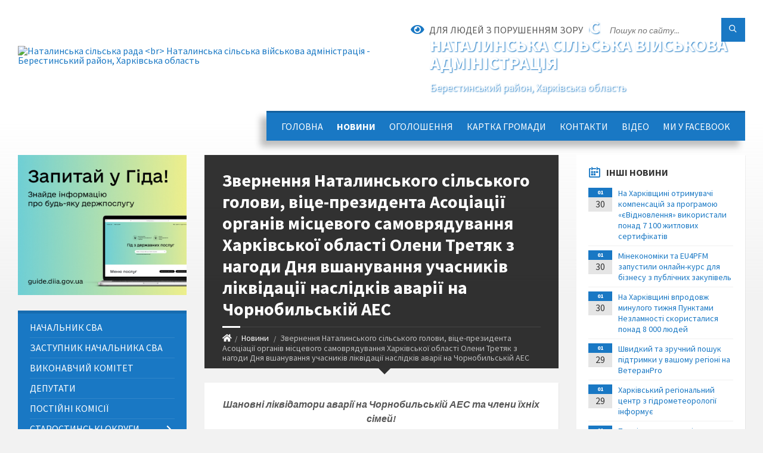

--- FILE ---
content_type: text/html; charset=UTF-8
request_url: https://natalynska-gromada.gov.ua/news/1638174595/
body_size: 18137
content:
<!DOCTYPE html>
<html class="wide wow-animation" lang="uk">
<head>
	<!--[if IE]><meta http-equiv="X-UA-Compatible" content="IE=edge"><![endif]-->
	<meta charset="utf-8">
	<meta name="viewport" content="width=device-width, initial-scale=1">
	<!--[if IE]><script>
		document.createElement('header');
		document.createElement('nav');
		document.createElement('main');
		document.createElement('section');
		document.createElement('article');
		document.createElement('aside');
		document.createElement('footer');
		document.createElement('figure');
		document.createElement('figcaption');
	</script><![endif]-->
	<title>Звернення Наталинського сільського голови, віце-президента Асоціації органів місцевого самоврядування Харківської області Олени Третяк з нагоди Дня вшанування учасників ліквідації наслідків аварії на Чорнобильській АЕС | Наталинська сільська рада <br> Наталинська сільська військова адміністрація Берестинський район, Харківська область</title>
	<meta name="description" content="Шановні ліквідатори аварії на Чорнобильській АЕС та члени їхніх сімей!. . 14 грудня вся країна вшановує учасників ліквідації наслідків аварії на Чорнобильській атомній електростанції. Саме у цей день 1986 року було завершено ">
	<meta name="keywords" content="Звернення, Наталинського, сільського, голови,, віце-президента, Асоціації, органів, місцевого, самоврядування, Харківської, області, Олени, Третяк, з, нагоди, Дня, вшанування, учасників, ліквідації, наслідків, аварії, на, Чорнобильській, АЕС, |, Наталинська, сільська, рада, , Наталинська, сільська, військова, адміністрація, Берестинський, район,, Харківська, область, 24288081">

	
		<meta property="og:image" content="https://rada.info/upload/users_files/24288081/e7884b10234d1aa2a5c2a40b3640df4b.jpg">
	<meta property="og:image:width" content="600">
	<meta property="og:image:height" content="450">
			<meta property="og:title" content="Звернення Наталинського сільського голови, віце-президента Асоціації органів місцевого самоврядування Харківської області Олени Третяк з нагоди Дня вшанування учасників ліквідації наслідків аварії на Чорнобильській АЕС">
			<meta property="og:description" content="Шановні&amp;nbsp;ліквідатори&amp;nbsp;аварії на Чорнобильській АЕС&amp;nbsp;та члени їхніх сімей!">
			<meta property="og:type" content="article">
	<meta property="og:url" content="https://natalynska-gromada.gov.ua/news/1638174595/">
		
		<link rel="apple-touch-icon" sizes="57x57" href="https://gromada.org.ua/apple-icon-57x57.png">
	<link rel="apple-touch-icon" sizes="60x60" href="https://gromada.org.ua/apple-icon-60x60.png">
	<link rel="apple-touch-icon" sizes="72x72" href="https://gromada.org.ua/apple-icon-72x72.png">
	<link rel="apple-touch-icon" sizes="76x76" href="https://gromada.org.ua/apple-icon-76x76.png">
	<link rel="apple-touch-icon" sizes="114x114" href="https://gromada.org.ua/apple-icon-114x114.png">
	<link rel="apple-touch-icon" sizes="120x120" href="https://gromada.org.ua/apple-icon-120x120.png">
	<link rel="apple-touch-icon" sizes="144x144" href="https://gromada.org.ua/apple-icon-144x144.png">
	<link rel="apple-touch-icon" sizes="152x152" href="https://gromada.org.ua/apple-icon-152x152.png">
	<link rel="apple-touch-icon" sizes="180x180" href="https://gromada.org.ua/apple-icon-180x180.png">
	<link rel="icon" type="image/png" sizes="192x192"  href="https://gromada.org.ua/android-icon-192x192.png">
	<link rel="icon" type="image/png" sizes="32x32" href="https://gromada.org.ua/favicon-32x32.png">
	<link rel="icon" type="image/png" sizes="96x96" href="https://gromada.org.ua/favicon-96x96.png">
	<link rel="icon" type="image/png" sizes="16x16" href="https://gromada.org.ua/favicon-16x16.png">
	<link rel="manifest" href="https://gromada.org.ua/manifest.json">
	<meta name="msapplication-TileColor" content="#ffffff">
	<meta name="msapplication-TileImage" content="https://gromada.org.ua/ms-icon-144x144.png">
	<meta name="theme-color" content="#ffffff">
	
	
		<meta name="robots" content="">
		
	<link rel="preconnect" href="https://fonts.googleapis.com">
	<link rel="preconnect" href="https://fonts.gstatic.com" crossorigin>
	<link href="https://fonts.googleapis.com/css2?family=Source+Sans+Pro:ital,wght@0,400;0,700;1,400;1,700&display=swap" rel="stylesheet">
	
    <link rel="preload" href="//gromada.org.ua/themes/2021_townpress/css/styles_vip.css?v=1.43" as="style">
	<link rel="stylesheet" href="//gromada.org.ua/themes/2021_townpress/css/styles_vip.css?v=1.43">
	<link rel="stylesheet" href="//gromada.org.ua/themes/2021_townpress/css/17254/theme_vip.css?v=1770123445">
	
		<!--[if lt IE 9]>
	<script src="https://oss.maxcdn.com/html5shiv/3.7.2/html5shiv.min.js"></script>
	<script src="https://oss.maxcdn.com/respond/1.4.2/respond.min.js"></script>
	<![endif]-->
	<!--[if gte IE 9]>
	<style type="text/css">
		.gradient { filter: none; }
	</style>
	<![endif]-->

</head>
<body class="">

	<a href="#top_menu" class="skip-link link" aria-label="Перейти до головного меню (Alt+1)" accesskey="1">Перейти до головного меню (Alt+1)</a>
	<a href="#left_menu" class="skip-link link" aria-label="Перейти до бічного меню (Alt+2)" accesskey="2">Перейти до бічного меню (Alt+2)</a>
    <a href="#main_content" class="skip-link link" aria-label="Перейти до головного вмісту (Alt+3)" accesskey="3">Перейти до текстового вмісту (Alt+3)</a>


		<header id="header" class="m-has-standard-menu m-has-header-tools m-has-gmap">
			<div class="header-inner">

				<div class="header-content">
					<div class="c-container">
						<div class="header-content-inner">

							<div class="header-branding m-large-logo">
								<a href="https://natalynska-gromada.gov.ua/">
									<span id="logo">
										<img src="https://rada.info/upload/users_files/24288081/gerb/Лого-Наталино-ОТГ_3.png" data-hires="https://rada.info/upload/users_files/24288081/gerb/Лого-Наталино-ОТГ_3.png" alt="Наталинська сільська рада &lt;br&gt; Наталинська сільська військова адміністрація - Берестинський район, Харківська область">
									</span>
									<span>
										<span class="slogan_1">Наталинська сільська рада <br> Наталинська сільська військова адміністрація</span>
										<span class="slogan_2">Берестинський район, Харківська область</span>
									</span>
								</a>
							</div>
							
							<div class="header-toggle-holder">

								<button type="button" class="header-toggle">
									<i class="ico-open tp tp-menu"></i>
									<i class="ico-close tp tp-cross"></i>
									<span>Меню</span>
								</button>

								<a rel="nofollow" href="https://natalynska-gromada.gov.ua/search/" class="header-gmap-switcher" title="Пошук по сайту">
									<i class="fas fa-search"></i>
								</a>

							</div>
							
							<nav class="header-menu" id="top_menu">
								<ul>
																		<li>
										<a href="https://natalynska-gromada.gov.ua/main/">Головна</a>
																			</li>
																		<li class="m-active">
										<a href="https://natalynska-gromada.gov.ua/news/">Новини</a>
																			</li>
																		<li>
										<a href="https://natalynska-gromada.gov.ua/ogoloshennya-13-34-42-18-02-2020/">ОГОЛОШЕННЯ</a>
																			</li>
																		<li>
										<a href="https://natalynska-gromada.gov.ua/structure/">Картка громади</a>
																			</li>
																		<li>
										<a href="https://natalynska-gromada.gov.ua/feedback/">Контакти</a>
																			</li>
																		<li>
										<a href="https://natalynska-gromada.gov.ua/video-10-03-37-29-05-2020/">Відео</a>
																			</li>
																		<li>
										<a href="https://natalynska-gromada.gov.ua/mi-u-facebook-13-22-04-19-10-2021/">МИ У FACEBOOK</a>
																			</li>
																										</ul>
							</nav>
							
							<div class="header-tools">

								<div class="header-search">
									<form method="get" action="https://natalynska-gromada.gov.ua/search/" class="c-search-form">
										<div class="form-fields">
											<input type="text" name="q" value="" placeholder="Пошук по сайту..." aria-label="Введіть пошукову фразу">
											<button type="submit" name="gAction" value="search" class="submit-btn" aria-label="Здійснити пошук"><i class="tp tp-magnifier"></i></button>
										</div>
									</form>
								</div>
								
								<a href="#" rel="nofollow" class="header-gmap-switcher" title="Версія для людей з вадами зору" onclick="return set_special('e84543b140a929e9fa54604f1afe62767674d3b8');">
									<i class="ico-open fas fa-eye"></i>
									<span>Для людей з порушенням зору</span>
								</a>

							</div>

						</div>
					</div>
				</div>

			</div>
		</header>

		<div class="header-bg">
			<div class="header-image" data-autoplay="8">
														<div class="image-layer" style="background-image: url(https://rada.info/upload/users_files/24288081/backgrounds/факфцццк.jpg);"></div>
															<div class="image-layer" style="background-image: url(https://rada.info/upload/users_files/24288081/backgrounds/факфцццк_1.jpg);"></div>
												</div>
		</div>

		<div id="core">
			<div class="c-container">
				<div class="row">

					<div class="middle-column col-md-9 col-md-push-3" id="main_content">
					
																					<div class="row">
	
	<div class="middle-column col-md-8">

		<div id="page-content">
			<div class="page-content-inner">
			
				<div id="page-header" class="m-has-breadcrumbs">
					<div class="page-title">
						<h1>Звернення Наталинського сільського голови, віце-президента Асоціації органів місцевого самоврядування Харківської області Олени Третяк з нагоди Дня вшанування учасників ліквідації наслідків аварії на Чорнобильській АЕС</h1>
					</div>
					<div class="breadcrumbs">
						<ul><li><a href="https://natalynska-gromada.gov.ua/" title="Головна сторінка"><span class="fa fa-home"></span></a></li><li><a href="https://natalynska-gromada.gov.ua/news/" aria-current="page">Новини</a></li> <li class="active">Звернення Наталинського сільського голови, віце-президента Асоціації органів місцевого самоврядування Харківської області Олени Третяк з нагоди Дня вшанування учасників ліквідації наслідків аварії на Чорнобильській АЕС</li></ul>
					</div>
				</div>

				<div class="post-page post-detail-page">
					<div class="post">
						<div class="post-inner c-content-box m-no-padding">

							<div class="post-core">

								<div class="post-content">
									<div class="post-content-inner">
						
										
										
										<main>
										<p style="text-align: center;"><em><strong>Шановні&nbsp;ліквідатори&nbsp;аварії на Чорнобильській АЕС&nbsp;та члени їхніх сімей!</strong></em></p>

<p style="text-align: center;"><em><strong>14 грудня вся країна вшановує учасників ліквідації наслідків аварії на Чорнобильській атомній електростанції. Саме у цей день 1986 року було завершено будівництво саркофагу над зруйнованим четвертим енергоблоком Чорнобильської АЕС. Ліквідатори у надзвичайно короткий термін героїчно виконали свій службовий та громадянський обов&rsquo;язок, врятувавши людство від найбільшої у світі техногенної катастрофи.</strong></em></p>

<p style="text-align: center;"><em><strong>Аварія на Чорнобильській атомній станції скалічила мільйони життів наших громадян та спричинила трагедію світового масштабу.</strong></em></p>

<p style="text-align: center;"><em><strong>Висловлюємо глибоку вдячність людям, які своєю жертовністю та ціною власного життя працювали в зоні ядерної стихії, аби якомога швидше ліквідувати наслідки найбільшої техногенної катастрофи ХХ століття.<br />
Ми завжди будемо пам&rsquo;ятати і шанувати вашу відвагу, мужність та високий професіоналізм!</strong></em></p>

<p style="text-align: center;"><em><strong>Миру вам і вашим родинам, міцного здоров&rsquo;я, добробуту та довгих років життя!</strong></em></p>

<p style="text-align: center;"><em><strong>З повагою - Наталинський сільський голова, віце-президент Асоціації органів місцевого самоврядування Харківської області Олена Третяк</strong></em></p>

<p style="text-align: center;"><em><strong><img alt="Фото без опису"  alt="" src="https://rada.info/upload/users_files/24288081/e7884b10234d1aa2a5c2a40b3640df4b.jpg" style="width: 800px; height: 600px;" /></strong></em></p>
										</main>
										
										
									</div>
								</div>

							</div>

							<div class="post-footer">
								<div class="post-footer-inner">

									<div class="post-info">
										<i class="ico tp tp-clock2"></i>
										<span class="post-date">
											14 Грудня, 2021 о 05:30
										</span>
										<i class="ico far fa-eye"></i>
										<span class="post-views">
											457
										</span>
																			</div>
																		
																		<div class="post-share">
										Сподобалась новина? Поширте:										
																				<a data-type="fb" class="social_share fab fa-facebook" onclick="window.open('https://www.facebook.com/sharer/sharer.php?u=https://natalynska-gromada.gov.ua/news/1638174595/', '', 'toolbar=0,status=0,scrollbars=1,width=626,height=436'); return false;" href="#" rel="nofollow" title="Поширити у Facebook"></a>
										<a data-type="tw" class="social_share fab fa-twitter" onclick="window.open('https://twitter.com/intent/tweet?url=https://natalynska-gromada.gov.ua/news/1638174595/&text=%D0%97%D0%B2%D0%B5%D1%80%D0%BD%D0%B5%D0%BD%D0%BD%D1%8F+%D0%9D%D0%B0%D1%82%D0%B0%D0%BB%D0%B8%D0%BD%D1%81%D1%8C%D0%BA%D0%BE%D0%B3%D0%BE+%D1%81%D1%96%D0%BB%D1%8C%D1%81%D1%8C%D0%BA%D0%BE%D0%B3%D0%BE+%D0%B3%D0%BE%D0%BB%D0%BE%D0%B2%D0%B8%2C+%D0%B2%D1%96%D1%86%D0%B5-%D0%BF%D1%80%D0%B5%D0%B7%D0%B8%D0%B4%D0%B5%D0%BD%D1%82%D0%B0+%D0%90%D1%81%D0%BE%D1%86%D1%96%D0%B0%D1%86%D1%96%D1%97+%D0%BE%D1%80%D0%B3%D0%B0%D0%BD%D1%96%D0%B2+%D0%BC%D1%96%D1%81%D1%86%D0%B5%D0%B2%D0%BE%D0%B3%D0%BE+%D1%81%D0%B0%D0%BC%D0%BE%D0%B2%D1%80%D1%8F%D0%B4%D1%83%D0%B2%D0%B0%D0%BD%D0%BD%D1%8F+%D0%A5%D0%B0%D1%80%D0%BA%D1%96%D0%B2%D1%81%D1%8C%D0%BA%D0%BE%D1%97+%D0%BE%D0%B1%D0%BB%D0%B0%D1%81%D1%82%D1%96+%D0%9E%D0%BB%D0%B5%D0%BD%D0%B8+%D0%A2%D1%80%D0%B5%D1%82%D1%8F%D0%BA+%D0%B7+%D0%BD%D0%B0%D0%B3%D0%BE%D0%B4%D0%B8+%D0%94%D0%BD%D1%8F+%D0%B2%D1%88%D0%B0%D0%BD%D1%83%D0%B2%D0%B0%D0%BD%D0%BD%D1%8F+%D1%83%D1%87%D0%B0%D1%81%D0%BD%D0%B8%D0%BA%D1%96%D0%B2+%D0%BB%D1%96%D0%BA%D0%B2%D1%96%D0%B4%D0%B0%D1%86%D1%96%D1%97+%D0%BD%D0%B0%D1%81%D0%BB%D1%96%D0%B4%D0%BA%D1%96%D0%B2+%D0%B0%D0%B2%D0%B0%D1%80%D1%96%D1%97+%D0%BD%D0%B0+%D0%A7%D0%BE%D1%80%D0%BD%D0%BE%D0%B1%D0%B8%D0%BB%D1%8C%D1%81%D1%8C%D0%BA%D1%96%D0%B9+%D0%90%D0%95%D0%A1', '', 'toolbar=0,status=0,scrollbars=1,width=626,height=436'); return false;" href="#" rel="nofollow" title="Поширити у Twitter"></a>
										<a onclick="window.print(); return false;" rel="nofollow" class="social_share fas fa-print" href="#" title="Надрукувати"></a>
									</div>
																		
								</div>
							</div>
							
						</div>
					</div>
					
										<div class="post-navigation">
						<div class="c-content-box">
							<ul>
								<li class="prev m-has-thumb">
																		<div class="prev-inner">
																				<div class="nav-thumb">
											<a href="https://natalynska-gromada.gov.ua/news/1638173936/"><img src="https://rada.info/upload/users_files/24288081/61f00e788a4ef68f4d8689495007f1e2.jpg" alt="Вітаємо з Днем народження директора Попівського сільського будинку культури Олега Власова"></a>
										</div>
																				<h5><a href="https://natalynska-gromada.gov.ua/news/1638173936/">Попередня стаття</a></h5>
										<a href="https://natalynska-gromada.gov.ua/news/1638173936/">Вітаємо з Днем народження директора Попівського сільського будинку культури Олега Власова</a>
									</div>
																	</li>
								<li class="next m-has-thumb">
																		<div class="next-inner">
																				<div class="nav-thumb">
											<a href="https://natalynska-gromada.gov.ua/news/1639490588/"><img src="https://rada.info/upload/users_files/24288081/af8a7101e8a963b445b4813dddce662e.jpg" alt="Красноградське відділення управління виконавчої дирекції Фонду соціального страхування України в Харківській області інформує"></a>
										</div>
																				<h5><a href="https://natalynska-gromada.gov.ua/news/1639490588/">Наступна стаття</a></h5>
										<a href="https://natalynska-gromada.gov.ua/news/1639490588/">Красноградське відділення управління виконавчої дирекції Фонду соціального страхування України в Харківській області інформує</a>
									</div>
																	</li>

							</ul>
						</div>
					</div>
										
					
				</div>
			</div>
		</div>

	</div>
	
	<div class="right-column col-md-4">
		<aside class="sidebar">
			<div class="widget-list">

								<div class="widget events-widget">
					<div class="widget-inner">
						<h3 class="widget-title m-has-ico"><i class="widget-ico tp tp-calendar-full"></i>Інші новини</h3>
						<div class="widget-content">
							<ul class="event-list">

																<li class="event m-has-date">
									<div class="event-inner">
										<div class="event-date" title="30.01.2026, 14:57">
											<span class="event-month">01</span>
											<span class="event-day">30</span>
										</div>
										<h4 class="event-title"><a href="https://natalynska-gromada.gov.ua/news/1769777912/">На Харківщині отримувачі компенсацій за програмою «єВідновлення» використали понад 7 100 житлових сертифікатів</a></h4>
									</div>
								</li>
																<li class="event m-has-date">
									<div class="event-inner">
										<div class="event-date" title="30.01.2026, 13:19">
											<span class="event-month">01</span>
											<span class="event-day">30</span>
										</div>
										<h4 class="event-title"><a href="https://natalynska-gromada.gov.ua/news/1769772011/">Мінекономіки та EU4PFM запустили онлайн-курс для бізнесу з публічних закупівель</a></h4>
									</div>
								</li>
																<li class="event m-has-date">
									<div class="event-inner">
										<div class="event-date" title="30.01.2026, 13:14">
											<span class="event-month">01</span>
											<span class="event-day">30</span>
										</div>
										<h4 class="event-title"><a href="https://natalynska-gromada.gov.ua/news/1769771743/">На Харківщині впродовж минулого тижня Пунктами Незламності скористалися понад 8 000 людей</a></h4>
									</div>
								</li>
																<li class="event m-has-date">
									<div class="event-inner">
										<div class="event-date" title="29.01.2026, 21:50">
											<span class="event-month">01</span>
											<span class="event-day">29</span>
										</div>
										<h4 class="event-title"><a href="https://natalynska-gromada.gov.ua/news/1769716299/">Швидкий та зручний пошук підтримки у вашому регіоні на ВетеранPro</a></h4>
									</div>
								</li>
																<li class="event m-has-date">
									<div class="event-inner">
										<div class="event-date" title="29.01.2026, 21:47">
											<span class="event-month">01</span>
											<span class="event-day">29</span>
										</div>
										<h4 class="event-title"><a href="https://natalynska-gromada.gov.ua/news/1769716170/">Харківський регіональний центр з гідрометеорології інформує</a></h4>
									</div>
								</li>
																<li class="event m-has-date">
									<div class="event-inner">
										<div class="event-date" title="28.01.2026, 21:38">
											<span class="event-month">01</span>
											<span class="event-day">28</span>
										</div>
										<h4 class="event-title"><a href="https://natalynska-gromada.gov.ua/news/1769715883/">Привід для гордості та змістовного діалогу</a></h4>
									</div>
								</li>
								
							</ul>
							<p class="show-all-btn"><a href="https://natalynska-gromada.gov.ua/news/">Всі новини</a></p>
						</div>
					</div>
				</div>
				
				


<div id="banner_block">

	
	<p style="text-align: center;">&nbsp;<a rel="nofollow" href="https://consult.e-dem.ua/6323383000"><img alt="Фото без опису" src="https://rada.info/upload/users_files/24288081/c700d4728d6f9cc5d0f95e3daded3477.png" style="width: 300px; height: 80px;" /></a></p>

<p style="text-align: center;"><img alt="Фото без опису" src="https://rada.info/upload/users_files/24288081/8a9208815a6d94e65ace8a8162cd6790.jpg" style="width: 500px; height: 429px;" /></p>

<p style="text-align: center;"><a rel="nofollow" href="https://atu.net.ua/"><img alt="Фото без опису" src="https://rada.info/upload/users_files/24288081/93f93add9e8abc095ea5142d70153d10.jpg" style="width: 400px; height: 400px;" /></a></p>

<p style="text-align: center;"><a rel="nofollow" href="https://hromady.org/"><img alt="Фото без опису" src="https://rada.info/upload/users_files/24288081/75a94374ddb52fec649a40e3d98a441c.jpg" style="width: 1260px; height: 624px;" /></a></p>

<p style="text-align: center;"><a rel="nofollow" href="http://sqe.gov.ua"><img alt="Фото без опису" src="https://rada.info/upload/users_files/24288081/e7143f495f2b760ea96f29092d370b7b.png" style="width: 1151px; height: 299px;" /></a></p>

<p style="text-align: center;">&nbsp;</p>

<p style="text-align: center;"><a rel="nofollow" href="https://sites.google.com/view/programa-vidnovidim-ukr"><img alt="Фото без опису" src="https://rada.info/upload/users_files/24288081/715fae3caf8ac2ec2da103e493142c84.png" style="width: 300px; height: 431px;" /></a></p>

<p style="text-align: center;"><a rel="nofollow" href="https://pulse.gov.ua"><img alt="Фото без опису" src="https://rada.info/upload/users_files/24288081/461b00dff9b81a807a94f4391d68e872.jpg" style="width: 300px; height: 300px;" /></a></p>

<p style="text-align: center;"><a rel="nofollow" href="https://dream.gov.ua/ua/pipeline?filter[initiator]=4926"><img alt="Фото без опису" src="https://rada.info/upload/users_files/24288081/abd8bde578b5fe73b11c12f782a7af08.jpg" style="width: 302px; height: 252px;" /></a></p>

<p style="text-align: center;"><a rel="nofollow" href="https://howareu.com/"><img alt="Фото без опису"  src="https://rada.info/upload/users_files/24288081/e1e31fa74ea8aacca44c14f2701b5b12.jpg" style="width: 300px; height: 300px;" /></a></p>

<p style="text-align: center;">&nbsp;</p>
	<div class="clearfix"></div>

	
	<div class="clearfix"></div>

</div>
			</div>
		</aside>
	</div>
	
</div>

<hr class="c-separator m-margin-top-small m-margin-bottom-small m-transparent hidden-lg hidden-md">																			
					</div>

					<div class="left-column sidebar col-md-3 col-md-pull-9">
						<aside class="sidebar">

														<div class="widget image-widget right_menu_b">
								<div class="widget-inner">
									<div class="widget-content">
										<a href="https://guide.diia.gov.ua/" class="diia_guide" rel="nofollow" target="_blank"><img src="https://gromada.org.ua/upload/diia_guide.jpg" alt="Гід інформаційних послуг - банер"></a>
									</div>
								</div>
															</div>
							
							<nav class="side-menu m-left-side m-show-submenu" id="left_menu">
								<ul>
																		<li class="from_sidebar_menu">
										<a href="https://natalynska-gromada.gov.ua/silskij-golova-16-02-33-17-02-2020/">Начальник СВА</a>
																			</li>
																		<li class="from_sidebar_menu">
										<a href="https://natalynska-gromada.gov.ua/zastupniki-silskogo-golovi-10-01-21-25-05-2021/">Заступник начальника СВА</a>
																			</li>
																		<li class="from_sidebar_menu">
										<a href="https://natalynska-gromada.gov.ua/vikonavchij-komitet-15-49-37-17-02-2020/">Виконавчий комітет</a>
																			</li>
																		<li class="from_sidebar_menu">
										<a href="https://natalynska-gromada.gov.ua/deputati-15-54-05-17-02-2020/">Депутати</a>
																			</li>
																		<li class="from_sidebar_menu">
										<a href="https://natalynska-gromada.gov.ua/postijn-komisii-15-53-10-17-02-2020/">Постійні комісії</a>
																			</li>
																		<li class="from_sidebar_menu">
										<a href="https://natalynska-gromada.gov.ua/starostinski-okrugi-16-52-03-22-06-2021/">Старостинські округи</a>
																				<ul>
																						<li>
												<a href="https://natalynska-gromada.gov.ua/kobzivskij-starostinskij-okrug-09-06-47-29-06-2021/">Кобзівський старостинський округ</a>
																							</li>
																						<li>
												<a href="https://natalynska-gromada.gov.ua/popivskij-starostinskij-okrug-09-08-25-29-06-2021/">Попівський старостинський округ</a>
																							</li>
																						<li>
												<a href="https://natalynska-gromada.gov.ua/volodimirivskij-starostinskij-okrug-09-13-11-29-06-2021/">Володимирівський старостинський округ</a>
																							</li>
																						<li>
												<a href="https://natalynska-gromada.gov.ua/martinivskij-starostinskij-okrug-09-16-01-29-06-2021/">Мартинівський старостинський округ</a>
																							</li>
																						<li>
												<a href="https://natalynska-gromada.gov.ua/petrivskij-starostinskij-okrug-09-17-15-29-06-2021/">Петрівський старостинський округ</a>
																							</li>
																						<li>
												<a href="https://natalynska-gromada.gov.ua/sosnivskij-starostinskij-okrug-09-41-24-29-06-2021/">Соснівський старостинський округ</a>
																							</li>
																																</ul>
																			</li>
																		<li class="from_sidebar_menu">
										<a href="https://natalynska-gromada.gov.ua/rozporyadzhennya-11-45-16-06-01-2025/">Розпорядження</a>
																				<ul>
																						<li>
												<a href="https://natalynska-gromada.gov.ua/rozporyadzhennya-natalinskogo-silskogo-golovi-19-59-59-03-04-2020/">Розпорядження Наталинського сільського голови</a>
																							</li>
																						<li>
												<a href="https://natalynska-gromada.gov.ua/rozporyadzhennya-pro-sklikannya-vikonavchogo-komitetu-11-44-36-04-03-2020/">Розпорядження про скликання виконавчого комітету</a>
																							</li>
																						<li>
												<a href="https://natalynska-gromada.gov.ua/rozporyadzhennya-pro-sklikannya-sesij-11-48-51-04-03-2020/">Розпорядження про скликання сесій</a>
																							</li>
																																</ul>
																			</li>
																		<li class="from_sidebar_menu">
										<a href="https://natalynska-gromada.gov.ua/rishennya-sesij-11-56-47-04-03-2020/">Рішення сесій</a>
																				<ul>
																						<li>
												<a href="https://natalynska-gromada.gov.ua/proekti-rishen-sesij-12-28-28-21-01-2021/">Проєкти рішень сесій</a>
																							</li>
																						<li>
												<a href="https://natalynska-gromada.gov.ua/rishennya-sesij-vii-sklikannya-14-18-52-04-12-2020/">Рішення сесій VII Скликання</a>
																							</li>
																						<li>
												<a href="https://natalynska-gromada.gov.ua/rishennya-sesij-viii-sklikannya-14-19-14-04-12-2020/">Рішення сесій VIІI Скликання</a>
																							</li>
																						<li>
												<a href="https://natalynska-gromada.gov.ua/rishennya-vikonavchogo-komitetu-11-57-07-04-03-2020/">Рішення виконавчого комітету</a>
																							</li>
																																</ul>
																			</li>
																		<li class="from_sidebar_menu">
										<a href="https://natalynska-gromada.gov.ua/medicina-17-54-00-10-03-2020/">Медицина</a>
																			</li>
																		<li class="from_sidebar_menu">
										<a href="https://natalynska-gromada.gov.ua/zakladi-zagalnoi-serednoi-osviti-18-05-09-10-03-2020/">Відділ освіти Наталинської сільської ради</a>
																				<ul>
																						<li>
												<a href="https://natalynska-gromada.gov.ua/konkurs-na-viznachennya-opornogo-zakladu-zagalnoi-serednoi-osviti-v-natalinskij-silskij-radi-10-32-40-15-05-2020/">Новини</a>
																							</li>
																						<li>
												<a href="https://natalynska-gromada.gov.ua/normativni-dokumenti-11-54-35-25-05-2020/">Оголошення</a>
																							</li>
																						<li>
												<a href="https://natalynska-gromada.gov.ua/normativnopravova-baza-10-10-55-17-01-2023/">Нормативно-правова база</a>
																								<ul>
																										<li>
														<a href="https://natalynska-gromada.gov.ua/polozhennya-pro-viddil-osviti-natalinskoi-silskoi-radi-16-14-54-17-01-2023/">Положення про відділ освіти Наталинської сільської ради</a>
													</li>
																										<li>
														<a href="https://natalynska-gromada.gov.ua/zakriplennya-teritorii-obslugovuvannya-za-zakladami-osviti-10-03-21-24-01-2023/">Закріплення території обслуговування за закладами освіти</a>
													</li>
																										<li>
														<a href="https://natalynska-gromada.gov.ua/oblik-ditej-09-21-48-10-10-2024/">Облік дітей</a>
													</li>
																																						</ul>
																							</li>
																						<li>
												<a href="https://natalynska-gromada.gov.ua/plan-roboti-viddilu-osviti-15-28-23-28-05-2020/">Плани роботи відділу освіти</a>
																							</li>
																						<li>
												<a href="https://natalynska-gromada.gov.ua/viddil-osviti-natalinskoi-silskoi-radi-10-30-29-15-05-2020/">Заклади загальної середньої освіти</a>
																							</li>
																						<li>
												<a href="https://natalynska-gromada.gov.ua/atestaciya-pedagogichnih-pracivnikiv-08-43-31-10-10-2023/">Атестація педагогічних працівників</a>
																							</li>
																						<li>
												<a href="https://natalynska-gromada.gov.ua/nova-ukrainska-shkola-15-30-00-28-05-2020/">Нова українська школа НУШ</a>
																								<ul>
																										<li>
														<a href="https://natalynska-gromada.gov.ua/normativnopravova-baza-nush-14-40-41-02-06-2020/">Нормативно-правова база НУШ</a>
													</li>
																																						</ul>
																							</li>
																						<li>
												<a href="https://natalynska-gromada.gov.ua/organizovanij-pochatok-20202021-navchalnogo-roku-17-03-45-11-09-2020/">Початок навчального року</a>
																							</li>
																						<li>
												<a href="https://natalynska-gromada.gov.ua/organizovane-zavershennya-20192020-navchalnogo-roku-15-30-42-28-05-2020/">Завершення навчального року</a>
																							</li>
																						<li>
												<a href="https://natalynska-gromada.gov.ua/formi-zdobuttya-zagalnoi-serednoi-osviti-15-31-30-28-05-2020/">Форми здобуття загальної середньої освіти</a>
																							</li>
																						<li>
												<a href="https://natalynska-gromada.gov.ua/distancijne-navchannya-11-22-46-15-03-2022/">Дистанційне навчання</a>
																							</li>
																						<li>
												<a href="https://natalynska-gromada.gov.ua/inkljuzivne-navchannya-10-36-00-09-08-2021/">Інклюзивне навчання</a>
																							</li>
																						<li>
												<a href="https://natalynska-gromada.gov.ua/zno-2021-14-30-15-16-12-2020/">ЗНО (НМТ)</a>
																							</li>
																						<li>
												<a href="https://natalynska-gromada.gov.ua/dokumenti-pro-osvitu-16-31-27-26-01-2022/">Документи про освіту</a>
																							</li>
																						<li>
												<a href="https://natalynska-gromada.gov.ua/zamovlennya-pidruchnikiv-09-57-50-10-03-2023/">Замовлення підручників</a>
																							</li>
																						<li>
												<a href="https://natalynska-gromada.gov.ua/harchuvannya-16-33-23-26-01-2022/">Харчування</a>
																							</li>
																						<li>
												<a href="https://natalynska-gromada.gov.ua/komunalna-ustanova-centr-profesijnogo-rozvitku-pedagogichnih-pracivnikiv-13-53-14-16-09-2021/">Комунальна установа "Центр професійного розвитку педагогічних працівників"</a>
																							</li>
																						<li>
												<a href="https://natalynska-gromada.gov.ua/zapobigannya-protidiya-ta-profilaktika-bulingu-v-zakladah-osviti-natalinskoi-silskoi-radi-12-55-47-22-09-2023/">Запобігання, протидія та профілактика булінгу в закладах освіти Наталинської сільської ради</a>
																							</li>
																						<li>
												<a href="https://natalynska-gromada.gov.ua/rishennya-proekti-13-58-35-22-09-2023/">Рішення (проєкти)</a>
																								<ul>
																										<li>
														<a href="https://natalynska-gromada.gov.ua/rishennya-rozporyadzhennya-nachalnika-sva-14-45-20-12-06-2025/">Рішення (Розпорядження начальника СВА)</a>
													</li>
																																						</ul>
																							</li>
																						<li>
												<a href="https://natalynska-gromada.gov.ua/edinij-kvitok-dlya-ditejsirit-ta-ditej-pozbavlenih-batkivskogo-pikluvannya-11-16-40-12-04-2024/">"Єдиний квиток" для дітей-сиріт та дітей, позбавлених батьківського піклування</a>
																							</li>
																																</ul>
																			</li>
																		<li class="from_sidebar_menu">
										<a href="https://natalynska-gromada.gov.ua/vakansii-20-50-38-17-09-2020/">Вакансії</a>
																				<ul>
																						<li>
												<a href="https://natalynska-gromada.gov.ua/ogoloshennya-vid-04122020-08-44-32-04-12-2020/">Архів оголошень</a>
																							</li>
																						<li>
												<a href="https://natalynska-gromada.gov.ua/arhiv-ogoloshen-14-10-14-27-10-2020/">Архів оголошень</a>
																							</li>
																						<li>
												<a href="https://natalynska-gromada.gov.ua/perelik-pitan-dlya-skladannya-ispitu-na-zamischennya-vakantnih-posad-10-14-54-22-12-2020/">Архів оголошень</a>
																							</li>
																						<li>
												<a href="https://natalynska-gromada.gov.ua/ogoloshennya-vid-15122020-12-03-55-15-12-2020/">Архів оголошень</a>
																							</li>
																						<li>
												<a href="https://natalynska-gromada.gov.ua/ogoloshennya-vid-21122020-roku-16-09-02-21-12-2020/">Архів оголошень</a>
																							</li>
																						<li>
												<a href="https://natalynska-gromada.gov.ua/ogoloshennya-vid-26032021-09-16-57-26-03-2021/">Архів оголошень</a>
																							</li>
																						<li>
												<a href="https://natalynska-gromada.gov.ua/ogoloshennya-vid-01022021-roku-08-57-51-01-02-2021/">Архів оголошень</a>
																							</li>
																						<li>
												<a href="https://natalynska-gromada.gov.ua/ogoloshennya-vid-30032021-roku-08-46-17-30-03-2021/">Архів оголошень</a>
																							</li>
																						<li>
												<a href="https://natalynska-gromada.gov.ua/ogoloshennya-vid-09062021-roku-12-06-29-09-06-2021/">Архів оголошень</a>
																							</li>
																						<li>
												<a href="https://natalynska-gromada.gov.ua/ogoloshennya-vid-02062021-roku-09-56-06-02-06-2021/">Архів оголошень</a>
																							</li>
																						<li>
												<a href="https://natalynska-gromada.gov.ua/ogoloshennya-vid-06102021-roku-11-33-26-06-10-2021/">Оголошення від 06.10.2021 року</a>
																							</li>
																						<li>
												<a href="https://natalynska-gromada.gov.ua/ogoloshennya-vid-14072021-roku-08-42-48-14-07-2021/">Архів оголошень</a>
																							</li>
																						<li>
												<a href="https://natalynska-gromada.gov.ua/ogoloshennya-vid-05012022-11-11-00-05-01-2022/">Оголошення від 05.01.2022 року</a>
																							</li>
																						<li>
												<a href="https://natalynska-gromada.gov.ua/ogoloshennya-vid-31012022-roku-11-25-53-31-01-2022/">Оголошення від 31.01.2022 року</a>
																							</li>
																																</ul>
																			</li>
																		<li class="from_sidebar_menu">
										<a href="https://natalynska-gromada.gov.ua/pasport-15-54-37-17-02-2020/">Паспорт</a>
																			</li>
																		<li class="from_sidebar_menu">
										<a href="https://natalynska-gromada.gov.ua/istorichna-dovidka-16-18-40-17-02-2020/">Історична довідка</a>
																			</li>
																		<li class="from_sidebar_menu">
										<a href="https://natalynska-gromada.gov.ua/simvolika-16-24-18-17-02-2020/">Символіка</a>
																			</li>
																		<li class="from_sidebar_menu">
										<a href="https://natalynska-gromada.gov.ua/pasporti-bjudzhetnih-program-13-15-53-27-03-2020/">Паспорти бюджетних програм</a>
																			</li>
																		<li class="from_sidebar_menu">
										<a href="https://natalynska-gromada.gov.ua/regulyatorna-politika-09-42-45-17-01-2022/">Регуляторна політика</a>
																				<ul>
																						<li>
												<a href="https://natalynska-gromada.gov.ua/proekti-regulyatornih-aktiv-pro-vstanovlennya-miscevih-podatkiv-na-2023-rik-09-48-13-28-03-2022/">Проєкти регуляторних актів про встановлення місцевих податків на 2023 рік</a>
																							</li>
																						<li>
												<a href="https://natalynska-gromada.gov.ua/proekti-regulyatornih-aktiv-15-56-15-27-03-2020/">Проєкти регуляторних актів про встановлення місцевих податків на 2022 рік</a>
																							</li>
																						<li>
												<a href="https://natalynska-gromada.gov.ua/rizne-13-19-44-26-09-2024/">Різне</a>
																							</li>
																																</ul>
																			</li>
																		<li class="from_sidebar_menu">
										<a href="https://natalynska-gromada.gov.ua/miscevi-podatki-ta-zbori-17-27-12-25-06-2020/">Місцеві податки та збори</a>
																			</li>
																		<li class="from_sidebar_menu">
										<a href="https://natalynska-gromada.gov.ua/proekti-rishen-vikonavchogo-komitetu-08-37-14-25-01-2021/">Проєкти рішень виконавчого комітету</a>
																			</li>
																		<li class="from_sidebar_menu">
										<a href="https://natalynska-gromada.gov.ua/bjudzhetni-zapiti-14-48-01-24-12-2020/">Бюджетні запити</a>
																			</li>
																		<li class="from_sidebar_menu">
										<a href="https://natalynska-gromada.gov.ua/proekt-bjudzhetu-natalinskoi-silskoi-teritorialnoi-gromadi-11-31-30-06-01-2025/">Проєкт бюджету Наталинської сільської територіальної громади</a>
																				<ul>
																						<li>
												<a href="https://natalynska-gromada.gov.ua/proekt-rishennya-pro-bjudzhet-na-2022-rik-11-33-05-06-01-2025/">Проєкт рішення про бюджет на 2022 рік</a>
																							</li>
																						<li>
												<a href="https://natalynska-gromada.gov.ua/proekt-rishennya-pro-bjudzhet-na-2023-rik-11-35-42-06-01-2025/">Проєкт рішення про бюджет на 2023 рік</a>
																							</li>
																						<li>
												<a href="https://natalynska-gromada.gov.ua/proekt-rishennya-pro-bjudzhet-na-2024-rik -11-37-34-06-01-2025/">Проєкт рішення про бюджет на 2024 рік </a>
																							</li>
																																</ul>
																			</li>
																		<li class="from_sidebar_menu">
										<a href="https://natalynska-gromada.gov.ua/dokumenti-14-06-54-10-01-2024/">Документи</a>
																				<ul>
																						<li>
												<a href="https://natalynska-gromada.gov.ua/misceva-investicijna-rada-10-40-40-21-11-2025/">Місцева інвестиційна рада</a>
																							</li>
																						<li>
												<a href="https://natalynska-gromada.gov.ua/gromadska-rada-11-04-28-24-07-2024/">Громадська рада</a>
																							</li>
																						<li>
												<a href="https://natalynska-gromada.gov.ua/rada-bezbarernosti-11-21-01-23-10-2024/">Рада безбар'єрності</a>
																							</li>
																						<li>
												<a href="https://natalynska-gromada.gov.ua/molodizhna-rada-11-15-46-23-01-2025/">Молодіжна рада</a>
																							</li>
																						<li>
												<a href="https://natalynska-gromada.gov.ua/bezbarernist-14-46-09-23-09-2025/">Безбар'єрність</a>
																							</li>
																						<li>
												<a href="https://natalynska-gromada.gov.ua/bjudzhet-14-08-07-10-01-2024/">Бюджет</a>
																								<ul>
																										<li>
														<a href="https://natalynska-gromada.gov.ua/proekt-rishennya-pro-zatverdzhennya-silskogo-bjudzhetu-natalinskoi-silskoi-radi-na-2021-rik-ta-prognozu-bjudzhetu-natalinskoi-silskoi-radi-n-09-24-07-/">Проект рішення «Про затвердження сільського бюджету Наталинської сільської ради на 2021 рік» та прогнозу бюджету Наталинської сільської ради на 2022 та 2023 роки</a>
													</li>
																																						</ul>
																							</li>
																						<li>
												<a href="https://natalynska-gromada.gov.ua/bjudzhet-2026-10-33-52-25-12-2025/">Бюджет 2026</a>
																							</li>
																						<li>
												<a href="https://natalynska-gromada.gov.ua/zapobigannya-korupcii-08-50-40-17-01-2024/">Запобігання корупції</a>
																							</li>
																						<li>
												<a href="https://natalynska-gromada.gov.ua/programi-10-30-19-17-09-2024/">Програми</a>
																							</li>
																						<li>
												<a href="https://natalynska-gromada.gov.ua/strategiya-rozvitku-13-21-51-25-09-2024/">Стратегічний план розвитку</a>
																							</li>
																						<li>
												<a href="https://natalynska-gromada.gov.ua/tarifi-16-39-35-08-10-2024/">Тарифи</a>
																							</li>
																						<li>
												<a href="https://natalynska-gromada.gov.ua/komunalni-pidpriemstva-14-29-39-03-12-2024/">Комунальні підприємства</a>
																							</li>
																						<li>
												<a href="https://natalynska-gromada.gov.ua/zviti-09-11-04-11-03-2025/">ЗВІТИ</a>
																							</li>
																						<li>
												<a href="https://natalynska-gromada.gov.ua/prognoz-bjudzhetu-natalinskoi-silskoi-teritorialnoi-gromadi-09-16-50-06-08-2025/">Прогноз бюджету Наталинської сільської територіальної громади</a>
																							</li>
																						<li>
												<a href="https://natalynska-gromada.gov.ua/publichni-investicii-09-59-00-08-01-2026/">Публічні інвестиції</a>
																							</li>
																																</ul>
																			</li>
																		<li class="from_sidebar_menu">
										<a href="https://natalynska-gromada.gov.ua/viddil-socialnogo-zahistu-naselennya-natalinskoi-silskoi-radi-10-43-13-31-03-2021/">Відділ соціального захисту населення Наталинської сільської ради</a>
																				<ul>
																						<li>
												<a href="https://natalynska-gromada.gov.ua/reestr-galuzevih-mizhgaluzevih-teritorialnih-ugod-kolektivnih-dogovoriv-zmin-i-dopovnen-do-nih-14-30-16-31-03-2021/">Реєстр галузевих (міжгалузевих), територіальних угод, колективних  договорів, змін і доповнень до них</a>
																							</li>
																						<li>
												<a href="https://natalynska-gromada.gov.ua/ogoloshennya-11-39-35-31-08-2021/">Оголошення</a>
																							</li>
																						<li>
												<a href="https://natalynska-gromada.gov.ua/rekomendacii-pivnichnochidnogo-mizhregionalnogo-upravlinnya-z-pitan-praci-schodo-kolektivnih-dogovoriv-14-11-34-23-10-2025/">Рекомендації Північно-Cхідного міжрегіонального управління з питань праці  щодо колективних договорів</a>
																							</li>
																																</ul>
																			</li>
																		<li class="from_sidebar_menu">
										<a href="https://natalynska-gromada.gov.ua/publichni-zakupivli-15-29-05-13-07-2021/">Публічні закупівлі</a>
																			</li>
																		<li class="from_sidebar_menu">
										<a href="https://natalynska-gromada.gov.ua/mistobudivna-dokumentaciya-13-23-05-26-01-2022/">Містобудівна документація</a>
																				<ul>
																						<li>
												<a href="https://natalynska-gromada.gov.ua/reestri-dokumentiv-z-prisvoennya-09-35-03-16-02-2022/">Реєстри документів з присвоєння адрес</a>
																							</li>
																						<li>
												<a href="https://natalynska-gromada.gov.ua/chinna-mistobudivna-dokumentaciya-16-09-11-15-02-2022/">Чинна містобудівна документація</a>
																							</li>
																						<li>
												<a href="https://natalynska-gromada.gov.ua/proektna-mistobudivna-dokumentaciya-16-11-44-15-02-2022/">Проєктна містобудівна документація</a>
																							</li>
																						<li>
												<a href="https://natalynska-gromada.gov.ua/mistobudivni-umovi-ta-obmezhennya-16-14-02-15-02-2022/">Містобудівні умови та обмеження</a>
																							</li>
																																</ul>
																			</li>
																		<li class="from_sidebar_menu">
										<a href="https://natalynska-gromada.gov.ua/zemlevporyadna-dokumentaciya-09-46-55-13-01-2026/">Землевпорядна документація</a>
																			</li>
																		<li class="from_sidebar_menu">
										<a href="https://natalynska-gromada.gov.ua/kompleksnij-plan-14-38-33-09-09-2025/">Комплексний план просторового розвитку території Наталинської сільської територіальної громади</a>
																			</li>
																		<li class="from_sidebar_menu">
										<a href="https://natalynska-gromada.gov.ua/metodichni-rekomendacii-schodo-dij-pid-chas-viniknennya-ns-10-07-41-22-02-2022/">Методичні рекомендації щодо дій під час виникнення НС</a>
																			</li>
																		<li class="from_sidebar_menu">
										<a href="https://natalynska-gromada.gov.ua/perelik-zahisnih-sporud-civilnogo-zahistu-na-teritorii-natalinskoi-silskoi-radi-14-57-37-23-02-2022/">Перелік захисних споруд цивільного захисту на території Наталинської сільської ради</a>
																			</li>
																		<li class="from_sidebar_menu">
										<a href="https://natalynska-gromada.gov.ua/instrukciya-dlya-naselennya-pri-porushenni-roboti-sistemi-zhittezabezpechennya-11-00-15-03-01-2023/">Інструкція для населення при порушенні роботи системи життєзабезпечення</a>
																			</li>
																		<li class="from_sidebar_menu">
										<a href="https://natalynska-gromada.gov.ua/zabezpechennya-rivnih-pravta-mozhlivostej-zhinok-i-cholovikiv-13-59-07-19-09-2025/">Забезпечення рівних прав та можливостей жінок і чоловіків</a>
																			</li>
																		<li class="from_sidebar_menu">
										<a href="https://natalynska-gromada.gov.ua/adaptivnij-sport-ta-sport-veteraniv-vijni-14-05-41-19-06-2025/">Адаптивний спорт та спорт ветеранів війни</a>
																			</li>
																		<li class="from_sidebar_menu">
										<a href="https://natalynska-gromada.gov.ua/protidiya-domashnomu-ta-genderno-zumovlenomu-nasilstvu-09-32-15-28-12-2023/">Протидія домашньому та гендерно зумовленому насильству</a>
																				<ul>
																						<li>
												<a href="https://natalynska-gromada.gov.ua/genderna-rivnist-15-31-52-15-04-2025/">Гендерна рівність</a>
																							</li>
																																</ul>
																			</li>
																		<li class="from_sidebar_menu">
										<a href="https://natalynska-gromada.gov.ua/bjudzhet-uchasti-08-42-42-25-09-2023/">БЮДЖЕТ УЧАСТІ</a>
																			</li>
																		<li class="from_sidebar_menu">
										<a href="https://natalynska-gromada.gov.ua/ekonsultaciya-16-23-07-10-09-2024/">Е-консультація</a>
																			</li>
																		<li class="from_sidebar_menu">
										<a href="https://natalynska-gromada.gov.ua/zahist-prav-spozhivachiv-10-03-56-20-06-2023/">Захист прав споживачів</a>
																			</li>
																		<li class="from_sidebar_menu">
										<a href="https://natalynska-gromada.gov.ua/policejskij-oficer-gromadi-11-12-01-07-06-2023/">Поліцейський офіцер громади</a>
																			</li>
																		<li class="from_sidebar_menu">
										<a href="https://natalynska-gromada.gov.ua/punkti-nezlamnosti-13-22-44-08-10-2025/">Пункти незламності</a>
																			</li>
																										</ul>
							</nav>
							
															<div class="widget notices-widget right_menu_b">
	<div class="widget-inner">
		<h3 class="widget-title m-has-ico"><i class="widget-ico fas fa-wallet"></i>Публічні закупівлі</h3>
		<div class="widget-content">
			
						<p><a href="https://natalynska-gromada.gov.ua/prozorro/" title="Публічні закупівлі Прозорро"><img src="//gromada.org.ua/themes/2021_townpress/img/prozorro_logo.png?v=2025" alt="Prozorro"></a></p>
			
			
						
		</div>
	</div>	
	</div>													
															<div class="widget notices-widget right_menu_b">
	<div class="widget-inner">
		<h3 class="widget-title m-has-ico"><i class="widget-ico tp tp-bullhorn"></i>Особистий кабінет користувача</h3>
		<div class="widget-content">
				
						<div class="c-alert-message m-notification">
				<i class="ico fas fa-user-lock" style="left: 12px;"></i>
				<div class="alert-inner">
					Ви не авторизовані. Для того, щоб мати змогу створювати або підтримувати петиції<br><br><a href="#auth_petition" data-fancybox class="c-button open-popup add_petition">авторизуйтесь</a>.
				</div>
			</div>
						
						
				<h4>Система електронних петицій</h4>
				
															<div class="none_petition">Немає петицій, за які можна голосувати</div>
															
								
								
								<p class="show-all-btn"><a href="#auth_petition" data-fancybox class="open-popup add_petition btn btn-yellow btn-small btn-block"><i class="fas fa-plus-circle"></i> Створити петицію</a></p>
									
						
						
						
		</div>
	</div>
	
	</div>
							
							
															<div class="widget notices-widget right_menu_b">
	<div class="widget-inner">
		<h3 class="widget-title m-has-ico"><i class="widget-ico fas fa-user-edit"></i>Звернення до посадовця</h3>
		<div class="widget-content">
			
			
				
					<div class="row sidebar_persons">
												<div class="col-md-6">
							<div class="one_sidebar_person">
								<div class="img"><a href="https://natalynska-gromada.gov.ua/persons/1094/"><img src="https://rada.info/upload/users_files/24288081/deputats/399683707_359796209955361_8278331613547229127_n.jpg" alt="Наталинська сільська військова адміністрація"></a></div>
								<div class="title"><a href="https://natalynska-gromada.gov.ua/persons/1094/">Наталинська сільська військова адміністрація</a></div>
							</div>
						</div>
												<div class="col-md-6">
							<div class="one_sidebar_person">
								<div class="img"><a href="https://natalynska-gromada.gov.ua/persons/1044/"><img src="https://rada.info/upload/users_files/24288081/deputats/герб-Наталинської-ТГ.jpg" alt="Наталинська сільська рада"></a></div>
								<div class="title"><a href="https://natalynska-gromada.gov.ua/persons/1044/">Наталинська сільська рада</a></div>
							</div>
						</div>
												<div class="clearfix"></div>
					</div>

									
								
								<p class="show-all-btn"><a href="#auth_person" class="alert-link open-popup"><i class="fas fa-unlock-alt"></i> Кабінет посадової особи</a></p>
							
						
		</div>
	</div>
	</div>							
						</aside>
					</div>

				</div>
			</div>
		</div>
		
		<section class="section section-sm text-center right_menu_b">
	<div class="banners_2 container">
				<div class="owl-carousel owl-style-1" data-items="2" data-md-items="4" data-lg-items="5" data-dots="true" data-nav="false" data-loop="true" data-autoplay="true" data-margin="30" data-stage-padding="0" data-mouse-drag="false">

											<a class="one_link" href="https://atu.net.ua/" target="_blank" rel="nofollow">
					<img src="https://rada.info/upload/users_files/24288081/slides/8a11305bc5b51370e70b4e410a2595f7.jpg" alt="Асоціація малих міст України">
					<span>Асоціація малих міст України</span>
				</a>
								<a class="one_link" href="https://sqe.gov.ua/" target="_blank" rel="nofollow">
					<img src="https://rada.info/upload/users_files/24288081/slides/10122f65fcefee651e07525e7d536540.jpg" alt="Державна служба якості освіти України">
					<span>Державна служба якості освіти України</span>
				</a>
								<a class="one_link" href="http://oblrada.kharkov.ua/ua/" target="_blank" rel="nofollow">
					<img src="https://rada.info/upload/users_files/24288081/slides/fc319e54c73d8e88c99c6a477c351d3c.jpg" alt="Харківська обласна рада">
					<span>Харківська обласна рада</span>
				</a>
								<a class="one_link" href="https://kharkivoda.gov.ua/" target="_blank" rel="nofollow">
					<img src="https://rada.info/upload/users_files/24288081/slides/b7810dcf44b589be4c1821a1ad5bf48e.jpg" alt="Харківська обласна державна адміністрація">
					<span>Харківська обласна державна адміністрація</span>
				</a>
								<a class="one_link" href="https://www.kmu.gov.ua/" target="_blank" rel="nofollow">
					<img src="https://rada.info/upload/users_files/24288081/slides/b0738c091c8f63b4f4afa41463dc36ed.jpg" alt="Урядовий портал">
					<span>Урядовий портал</span>
				</a>
								<a class="one_link" href="https://www.rada.gov.ua/" target="_blank" rel="nofollow">
					<img src="https://rada.info/upload/users_files/24288081/slides/f045fb8e6e0dd1dd9e10ace478436702.jpg" alt="Верховна Рада України">
					<span>Верховна Рада України</span>
				</a>
								<a class="one_link" href="https://www.president.gov.ua/ru" target="_blank" rel="nofollow">
					<img src="https://rada.info/upload/users_files/24288081/slides/eedea8ee39501e01e4c1c1b6c91191df.jpg" alt="Президент України">
					<span>Президент України</span>
				</a>
								<a class="one_link" href="https://www.legalaid.gov.ua/" target="_blank" rel="nofollow">
					<img src="https://rada.info/upload/users_files/24288081/slides/b9feb578b78715030e1c4e0ac851c595.jpg" alt="Безоплатна правова допомога">
					<span>Безоплатна правова допомога</span>
				</a>
								<a class="one_link" href="https://www.facebook.com/profile.php?id=100024787732231" target="_blank" rel="nofollow">
					<img src="https://rada.info/upload/users_files/24288081/slides/420a8945ba4d50331f6789d209a09487.jpg" alt="Ми у Facebook!">
					<span>Ми у Facebook!</span>
				</a>
								<a class="one_link" href="https://u24.gov.ua/uk" target="_blank" rel="nofollow">
					<img src="https://rada.info/upload/users_files/24288081/slides/2c709fb4ca6429f5b637edb396d819bc.jpg" alt="UNITED24">
					<span>UNITED24</span>
				</a>
								<a class="one_link" href="https://hromady.org/" target="_blank" rel="nofollow">
					<img src="https://rada.info/upload/users_files/24288081/slides/295bb24bdcd00bab7b76bf9976bf09a5.jpg" alt="Всеукраїнська Асоціація об'єднаних територіальних громад">
					<span>Всеукраїнська Асоціація об'єднаних територіальних громад</span>
				</a>
							
		</div>
	</div>
	</section>

		<footer id="footer" class="m-has-bg">
			<div class="footer-bg">
				<div class="footer-inner">

					<div class="footer-top">
						<div class="c-container">

							<div id="bottom-panel">
								<div class="bottom-panel-inner">
									<div class="row">
										<div class="col-md-3">

											<div class="widget">
												<hr class="c-separator m-transparent hidden-lg hidden-md">
												<div class="widget-inner">
													<h3 class="widget-title m-has-ico"><i class="widget-ico far fa-bookmark"></i>Сервіси</h3>
													<div class="widget-content">
														<ul class="list-marked">
																														<li><a href="https://natalynska-gromada.gov.ua/petitions/">Сервіс електронних петицій</a></li>
																																													<li><a href="https://natalynska-gromada.gov.ua/persons/">Система електронних звернень</a></li>
																																													<li><a href="https://natalynska-gromada.gov.ua/prozorro/">Держзакупівлі ProZorro</a></li>
																																																																										</ul>
														<div id="google_translate_element" style="margin-top: 20px;"></div>
													</div>
												</div>
											</div>

										</div>
										<div class="widget-col col-md-3">

											<div class="widget definition-list-widget">
												<hr class="c-separator m-transparent hidden-lg hidden-md">
												<div class="widget-inner">
													<h3 class="widget-title m-has-ico"><i class="widget-ico far fa-star"></i>Корисні посилання</h3>
													<div class="widget-content">
														<ul class="list-marked">
																																													<li><a href="https://natalynska-gromada.gov.ua/structure/">Склад громади</a></li>
																														<li><a href="https://natalynska-gromada.gov.ua/feedback/">Контактні дані</a></li>
															<li><a href="//alt.natalynska-gromada.gov.ua/" rel="nofollow">Для людей з порушенням зору</a></li>
														</ul>
													</div>
												</div>
											</div>

										</div>
										<div class="widget-col col-md-3">

											<div class="widget">
												<hr class="c-separator m-transparent hidden-lg hidden-md">
												<div class="widget-inner">
													<h3 class="widget-title m-has-ico"><i class="widget-ico tp tp-envelope"></i>Контактні дані</h3>
													<div class="widget-content">
														<p>63343, 63343, Харківська обл., Берестинський р-н, с. Наталине, вул. І.Сенченка, 89.</p>
														<p>Телефони: (05744) 7-68-18<br>
														Email: <a href="mailto:natalynskasva2023@gmail.com">natalynskasva2023@gmail.com</a></p>
													</div>
												</div>
											</div>

										</div>
										<div class="widget-col col-md-3">

											<div class="widget">
												<hr class="c-separator m-transparent hidden-lg hidden-md">
												<div class="widget-inner">
													<div class="developers">
														<a href="https://vlada.ua/propozytsiyi/propozitsiya-gromadam/" class="socials" target="_blank" title="Посилання на платформу Vlada.UA - створення веб сайтів державних установ, організацій та органів місцевого самоврядування"><svg xmlns="http://www.w3.org/2000/svg" id="Layer_1" data-name="Layer 1" viewBox="0 0 2372.6 1725.53" class="svg replaced-svg"><defs><style>.cls-11{ opacity:0; }.cls-12{ fill:#fff; }.cls-13{ fill:#2985F7; }</style></defs><g class="cls-11"><rect class="cls-12" width="2372.6" height="1725.53"></rect></g><path d="M859.12,715.89h36L856.62,886.17H819.9L782.44,715.89h36.21c6,37.51,16.06,95,20.48,132.63C843.48,811.22,853.33,753.19,859.12,715.89Zm82.9,0H909.29V886.17H985v-28H942Zm127.38,0,32.73,170.28h-31.71l-7.26-38.91h-30.23l-7.49,38.91H993.71l36.47-170.28Zm-9.23,105.61c-3.37-21.91-8.22-52.15-11-74.27h-.75c-3.22,22.71-8.28,52.22-12.25,74.27Zm140.34-91.2C1231,752.56,1228.69,850,1199,871c-14,16.67-55.4,18.93-78.45,14.38v-167C1142.4,712.79,1185.72,713,1200.51,730.3Zm-12,67.45c-.24-37.88-10.1-60.33-35.23-55.33V859.9C1175.29,862.84,1187.51,848.05,1188.53,797.75Zm113.88-81.86,32.72,170.28h-31.71l-7.26-38.91h-30.23l-7.48,38.91h-31.73l36.47-170.28Zm-9.24,105.61c-3.37-21.91-8.22-52.15-11-74.27h-.75c-3.21,22.71-8.28,52.22-12.24,74.27Zm77.16,22.74c-25.07.11-25.29,44-.49,43.94C1395.87,889.49,1395.09,843.18,1370.33,844.24Zm105.39-17.69c0,25.77-6.73,32.58-16.23,32.58-8.75,0-16-7.57-16-32.58V715.89h-32.73V821c0,42.69,13.75,67.19,49,67.19,32.23,0,48.71-23.73,48.71-67.45V715.89h-32.73Zm155.11,59.62h-31.71l-7.26-38.91h-30.23l-7.49,38.91h-31.73l36.47-170.28h39.22Zm-42-64.67c-3.37-21.91-8.22-52.15-11-74.27h-.75c-3.22,22.71-8.28,52.22-12.25,74.27Z" transform="translate(0)" class="cls-12"></path><path class="cls-13" d="M1931.81,669.53a10.82,10.82,0,0,0,5.41-9.37v-216h216.56v-166H1915.57V653.9L1754.7,746.79V660.16a10.82,10.82,0,0,0-10.83-10.83h-65.52L1766,598.71a10.82,10.82,0,0,0,4-14.78l-36-62.46a10.84,10.84,0,0,0-6.59-5.05,10.67,10.67,0,0,0-8.21,1.09L1490.81,649.33H1389.9l304-175.53a10.89,10.89,0,0,0,4-14.78l-36.06-62.45a10.83,10.83,0,0,0-14.8-4L1202.36,649.33H1101.43L1621.79,348.9a10.9,10.9,0,0,0,4-14.79l-36.06-62.45a10.83,10.83,0,0,0-14.79-4l-661,381.63H813L1362.3,332.17a10.83,10.83,0,0,0,4-14.79l-36-62.46a10.87,10.87,0,0,0-6.59-5,10.72,10.72,0,0,0-8.2,1.09L263.1,858.51l-25.22-43.7L977.94,387.54a10.89,10.89,0,0,0,4-14.78l-36.06-62.45a10.81,10.81,0,0,0-14.8-4L378.34,625.44l-25.21-43.69,427.79-247a10.91,10.91,0,0,0,4-14.79l-36.06-62.46a10.81,10.81,0,0,0-14.8-4L431.14,428.42l-25.22-43.7L583.89,282c12.19-7.06,1.52-25.84-10.82-18.75L385.71,371.38a10.83,10.83,0,0,0-4,14.79l36.06,62.46a10.83,10.83,0,0,0,14.8,4L735.49,277.72l25.22,43.7-427.79,247a10.82,10.82,0,0,0-4,14.78L365,645.64a10.89,10.89,0,0,0,14.79,4L932.51,330.52l25.22,43.68L217.67,801.47a10.93,10.93,0,0,0-4,14.8l36.06,62.45a10.88,10.88,0,0,0,14.8,4L1316.87,275.13l25.23,43.7-574.95,332A10.83,10.83,0,0,0,772.56,671H916.8c6,1.39,654.16-377.65,659.56-379.12l25.22,43.69-546,315.22c-9.45,5.07-5.4,20.56,5.41,20.21h144.23a10.74,10.74,0,0,0,5.41-1.46l437.81-252.76,25.22,43.69L1344.08,650.78c-9.47,5.08-5.39,20.56,5.41,20.21h144.22a10.76,10.76,0,0,0,5.41-1.46l221.46-127.85,25.22,43.7-113.27,65.4c-9.49,5.09-5.36,20.55,5.41,20.21h95.11c0,44.31,0,133.78,0,177.83-.25,8.06,9.36,13.64,16.24,9.38l302.88-174.89,25.18,43.63-264.49,149.8c-12.25,6.94-1.68,25.82,10.66,18.83l274-155.17a10.84,10.84,0,0,0,4.06-14.84l-36.07-62.45a10.82,10.82,0,0,0-14.79-4l-296,170.93V771.8Zm5.41-247V372h194.91v50.53Zm194.91-72.19H1937.22V299.81h194.91Zm-145.8,608.31a10.84,10.84,0,0,1-4,14.8l-615.14,355.15,25.22,43.7,365.36-210.94a10.72,10.72,0,0,1,8.2-1.08,11,11,0,0,1,6.59,5l36.05,62.45a10.84,10.84,0,0,1-4,14.8L1439.33,1453.5l25.23,43.7,115.53-66.72a10.83,10.83,0,0,1,10.82,18.77L1466,1521.38a10.92,10.92,0,0,1-14.8-4l-36-62.46a10.82,10.82,0,0,1,4-14.79l365.32-210.92-25.21-43.7-365.35,210.93a10.82,10.82,0,0,1-14.8-4L1343,1330a10.91,10.91,0,0,1,4-14.79L1962.15,960.1l-25.21-43.7-615.16,355.15a10.84,10.84,0,0,1-14.8-4l-36.06-62.45a10.81,10.81,0,0,1,3.91-14.74L1693,945.29H1598.4l-661,381.65a10.83,10.83,0,0,1-14.8-4l-36.06-62.45a10.92,10.92,0,0,1,4-14.8l520.35-300.43H1309.94L865.27,1202a10.92,10.92,0,0,1-14.79-4l-36.05-62.45a10.81,10.81,0,0,1,3.91-14.74l299.42-175.57h-96.27L886.85,1023a10.83,10.83,0,0,1-14.8-4l-42.58-73.77H682.83A10.83,10.83,0,0,1,672,935.12l-2.2-36.61-78.5,45.34a11,11,0,0,1-5.42,1.44H462.3c-7.48.63-11.28-8.8-14.65-13.84a10.9,10.9,0,0,1,3.78-15.12L663.54,793.87l-3.38-56.31L417.07,877.92a10.84,10.84,0,0,1-10.83-18.77L664.5,710c6.63-4.07,16,.91,16.22,8.72l4.84,80.49a10.86,10.86,0,0,1-5.39,10L482.1,923.64H583L674.17,871c6.65-4.08,16,.92,16.21,8.73L693,923.64H835.71a10.85,10.85,0,0,1,9.39,5.41l40.29,69.81,127.79-73.78a10.85,10.85,0,0,1,5.41-1.44h139a10.82,10.82,0,0,1,5.48,20.16L838.57,1134.1l25.24,43.75,437.83-252.77a10.82,10.82,0,0,1,5.41-1.44h144.22c10.71-.33,15,15.1,5.41,20.21l-546,315.21,25.22,43.7c5.4-1.46,653.58-380.55,659.55-379.12h137.43c10.68-.33,14.95,15,5.48,20.16l-443.33,259.83,25.25,43.74,615.17-355.15a10.83,10.83,0,0,1,14.79,4Z" transform="translate(0)"></path></svg></a><br>
														<span>офіційні сайти «під ключ»</span><br>
														для органів державної влади
													</div>
												</div>
											</div>

										</div>
									</div>
								</div>
							</div>

						</div>
					</div>

					<div class="footer-bottom">
						<div class="footer-bottom-inner">
							<div class="c-container">

								<div class="footer-social">
									<ul class="c-social-icons">
										<li class="ico-rss"><a href="https://gromada.org.ua/rss/17254/" rel="nofollow" target="_blank" title="RSS-стрічка новин"><i class="fa fa-rss"></i></a></li>
																				<li class="ico-bot"><a href="https://natalynska-gromada.gov.ua/feedback/#chat_bot" title="Наша громада в смартфоні"><i class="fas fa-robot"></i></a></li>
																																								<li class="ico-facebook"><a href="https://www.facebook.com/people/%D0%9D%D0%B0%D1%82%D0%B0%D0%BB%D0%B8%D0%BD%D1%81%D1%8C%D0%BA%D0%B0-%D0%93%D1%80%D0%BE%D0%BC%D0%B0%D0%B4%D0%B0/100024787732231" rel="nofollow" target="_blank" title="Наша сторінка у Facebook"><i class="fab fa-facebook-f"></i></a></li>
																																																		<li class="ico-sitemap"><a href="https://natalynska-gromada.gov.ua/sitemap/" rel="nofollow" target="_blank" title="Мапа сайту"><i class="fa fa-sitemap"></i></a></li>
									</ul>
								</div>

																<nav class="footer-menu">
									<ul>
										<li><a href="#auth_block" class="open-popup"><i class="fa fa-lock"></i> Вхід для адміністратора</a></li>
									</ul>
								</nav>
								
								<div class="footer-text">
									<p>Наталинська сільська рада <br> Наталинська сільська військова адміністрація - 2020-2026 &copy; Весь контент доступний за ліцензією <a href="https://creativecommons.org/licenses/by/4.0/deed.uk" target="_blank" rel="nofollow">Creative Commons Attribution 4.0 International License</a>, якщо не зазначено інше.</p>
								</div>

							</div>
						</div>
					</div>

				</div>
			</div>
		</footer>

		<a href="javascipt:;" class="go_to_top"></a>

		


		<script src="//gromada.org.ua/themes/2021_townpress/js/jquery.min.js" type="text/javascript"></script>
		<script src="//gromada.org.ua/themes/2021_townpress/js/jquery-migrate-3.3.2.js" type="text/javascript"></script>
				<script src="//gromada.org.ua/themes/2021_townpress/js/third-party.js" type="text/javascript"></script>
		<script src="//gromada.org.ua/themes/2021_townpress/js/library.js" type="text/javascript"></script>
		<script src="//gromada.org.ua/themes/2021_townpress/js/jquery.mask.min.js" type="text/javascript"></script>
		<script src="//gromada.org.ua/themes/2021_townpress/js/scripts.js?v=1.33" type="text/javascript"></script>
		
				<script type="text/javascript" src="//translate.google.com/translate_a/element.js?cb=googleTranslateElementInit"></script>
		<script type="text/javascript">
			function googleTranslateElementInit() {
				new google.translate.TranslateElement({
					pageLanguage: 'uk',
					includedLanguages: 'de,en,es,fr,pl,hu,bg,ro,da,lt',
					layout: google.translate.TranslateElement.InlineLayout.SIMPLE,
					gaTrack: true,
					gaId: 'UA-71656986-1'
				}, 'google_translate_element');
			}
		</script>
				
	
		
	
									<div id="auth_petition" style="display: none;" class="modal_block">

	<h4>Авторизація в системі електронних петицій</h4>
	
	
		

	<div class="box">

		<form action="//gromada.org.ua/n/actions/" method="post">

			
			<p>
				<label>
					Email *
					<input class="form-input" id="petition_login" type="email" name="petition_login" value="" required>
				</label>
			</p>

			<p>
				<label>
					Пароль *
					<input class="form-input" id="petition_password" type="password" name="petition_password" value="" required>
				</label>
			</p>
			
			
			<div class="wow-outer">
				
				<input type="hidden" name="back_url" value="https://natalynska-gromada.gov.ua/news/1638174595/">
				<input type="hidden" name="hash" value="e84543b140a929e9fa54604f1afe62767674d3b8">
				<input type="hidden" name="gromada_id" value="17254">
				
				<input type="hidden" name="petition_id" value="">
				<input type="hidden" name="design_2021" value="y">
				<button class="c-button button-primary-outline button-winona" type="submit" name="pAction" value="login_as_petition">Авторизуватись</button>
			</div>

		</form>

	</div>
	
			<p>Забулись пароль? <a href="javascript:;" rel="nofollow" onclick="return show_next_modal('#forgot_password');">Система відновлення пароля</a></p>
		<p>Ще не зареєстровані? <a href="javascript:;" rel="nofollow" onclick="return show_next_modal('#reg_petition');">Реєстрація</a></p>
	
</div>


									<div id="reg_petition" style="display: none;" class="modal_block">
	
	<h4>Реєстрація в системі електронних петицій</h4>
	
	<div class="c-alert-message m-warning">
		<i class="ico fa fa-exclamation-circle"></i>
		<div class="alert-inner">
			<p>Зареєструватись можна буде лише після того, як громада підключить на сайт систему електронної ідентифікації. Наразі очікуємо підключення до ID.gov.ua. Вибачте за тимчасові незручності</p>
		</div>
	</div>
			
		
	<p>Вже зареєстровані? <a href="javascript:;" onclick="return show_next_modal('#auth_petition');" rel="nofollow">Увійти</a></p>

</div>


					<div id="forgot_password" style="display: none;" class="modal_block">

    <h4>Відновлення забутого пароля</h4>
    <form action="//gromada.org.ua/n/actions/" method="post">

		
        
		<p class="">
			<label>
				Email зареєстрованого користувача *
				<input class="form-input" id="forgot_email" type="email" name="forgot_email" value="" required>
			</label>
		</p>
		
		<div class="row">
			<div class="col-md-6">
				<p class="form-wrap">
					<img id="forgot_img_captcha" src="//gromada.org.ua/upload/pre_captcha.png">
				</p>
			</div>
			<div class="col-md-6">
				<p class="">
					<label>
						Результат з прикладу *
						<input type="text" class="form-control" name="forgot_captcha" id="forgot_captcha" value="" required>
					</label>
				</p>
			</div>
		</div>
		
		
		<div class="wow-outer">
			<input type="hidden" name="petition_id" value="">
			
			<input type="hidden" name="gromada_id" value="17254">
			<input type="hidden" name="back_url" value="https://natalynska-gromada.gov.ua/news/1638174595/">
			<input type="hidden" name="captcha_code" id="forgot_captcha_code" value="e84543b140a929e9fa54604f1afe62767674d3b8">
			
			<input type="hidden" name="design_2021" value="y">
            <button type="submit" class="c-button button-primary-outline button-winona" name="pAction" value="forgot_password_from_gromada">Відновити пароль</button>
        </div>
        
		<p>Згадали авторизаційні дані? <a href="javascript:;" rel="nofollow" onclick="return show_next_modal('#auth_petition');">Авторизуйтесь</a></p>

    </form>

</div>

<script type="text/javascript">
    $(document).ready(function() {
        
		$("#forgot_img_captcha").on("click", function() {
			var captcha_code = $("#forgot_captcha_code").val();
			var current_url = document.location.protocol +"//"+ document.location.hostname + document.location.pathname;
			$("#forgot_img_captcha").attr("src", "https://vlada.ua/ajax/?gAction=get_captcha_code&cc="+captcha_code+"&cu="+current_url+"&"+Math.random());
			return false;
		});
		
		
				
		
    });
</script>								
				
																																				
			
		
									<div id="auth_person" style="display: none;" class="modal_block">

    <h4>Кабінет посадової особи</h4>

    <form action="//gromada.org.ua/n/actions/" method="post">

		
				
		<p>
			<label>
				Email посадової особи
				<input class="form-input" id="login-email" type="email" name="person_login" autocomplete="off">
			</label>
		</p>
		
		<p>
			<label>
				Пароль (надає адміністратор сайту)
				<input class="form-input" id="login-password" type="password" name="person_password" autocomplete="off">
			</label>
		</p>
		
		
		<div class="form-wrap margin_t_0">
			
			<input type="hidden" name="object_id" value="17254">
			<input type="hidden" name="hash" value="e84543b140a929e9fa54604f1afe62767674d3b8">
			<input type="hidden" name="back_url" value="https://natalynska-gromada.gov.ua/news/1638174595/">
			
			<input type="hidden" name="design_2021" value="y">
			<button class="c-button button-primary button-winona" type="submit" name="pAction" value="login_as_person">Авторизація</button>
		</div>

    </form>

</div>


						
						
				
									<div id="auth_block" style="display: none;" class="modal_block">

    <h4>Вхід для адміністратора</h4>
    <form action="//gromada.org.ua/n/actions/" method="post">

		
				
		<p>
			<label>
				Email / Логін *
				<input class="form-input" id="admin_login" type="text" name="login" value="" required>
			</label>
		</p>

		<p>
			<label>
				Пароль *
				<input class="form-input" id="admin_password" type="password" name="password" value="" required>
			</label>
		</p>
		
		
		<div class="wow-outer">
			
            <input type="hidden" name="hash" value="e84543b140a929e9fa54604f1afe62767674d3b8">
			<input type="hidden" name="back_url" value="https://natalynska-gromada.gov.ua/news/1638174595/">
			
            <input type="hidden" name="design_2021" value="y">
            <input type="hidden" name="object_id" value="17254">
            <button type="submit" class="c-button button-primary-outline button-winona" name="pAction" value="login_as_admin_temp">Авторизуватись</button>
        </div>

    </form>

</div>


				
								
								
		<script>
  (function(i,s,o,g,r,a,m){i["GoogleAnalyticsObject"]=r;i[r]=i[r]||function(){
  (i[r].q=i[r].q||[]).push(arguments)},i[r].l=1*new Date();a=s.createElement(o),
  m=s.getElementsByTagName(o)[0];a.async=1;a.src=g;m.parentNode.insertBefore(a,m)
  })(window,document,"script","//www.google-analytics.com/analytics.js","ga");

  ga("create", "UA-71656986-1", "auto");
  ga("send", "pageview");

</script>

<script async
src="https://www.googletagmanager.com/gtag/js?id=UA-71656986-2"></script>
<script>
   window.dataLayer = window.dataLayer || [];
   function gtag(){dataLayer.push(arguments);}
   gtag("js", new Date());

   gtag("config", "UA-71656986-2");
</script>

	</body>
</html>

--- FILE ---
content_type: text/css;charset=UTF-8
request_url: https://gromada.org.ua/themes/2021_townpress/css/17254/theme_vip.css?v=1770123445
body_size: -430
content:
		@import '../blue.css?v=1770123447';
